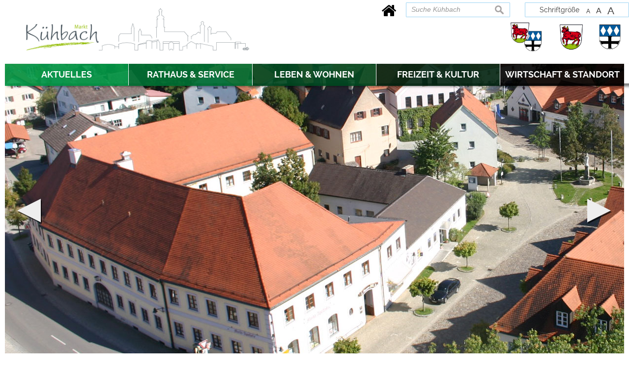

--- FILE ---
content_type: text/html; charset=UTF-8
request_url: https://www.kita-st-magnus.de/Jugendarbeit.n47.html
body_size: 8119
content:
 <!DOCTYPE html><html lang="de"><head><meta charset="UTF-8"><meta name="generator" content="Open2C - Kinetiqa GmbH - www.kinetiqa.de"><meta name="viewport" content="width=device-width,initial-scale=1,shrink-to-fit=no"><link rel="canonical" href="/Jugendarbeit.n47.html"><title>Jugendarbeit - Markt Kühbach</title><link rel="shortcut icon" type="image/x-icon" href="themes/01_._Markt_Kuehbach/favicon.ico"><link rel="stylesheet" href="/plugins/imagerotation_jsonly/static/imgrotation-js.77d461791adbd2d9a5411823e0afa11e.css"><link rel="stylesheet" href="/static/vendor/nivo-slider/nivo-slider.1a9a7df140e3348a5f7f1a5cd9382414.css"><link rel="stylesheet" href="/plugins/eventcalendar/templates/eventcalendar.0ab465b9eff39f70e6d2fa968aa3780d.css"><link rel="stylesheet" media="screen" href="/themes/00_-_Master/style.a1bd58975e7bea216fd16910906409d0.css"><link rel="stylesheet" media="print" href="/themes/00_-_Master/print.0ca3dbbb6df042857f903eef4b538e43.css"><link rel="stylesheet" media="screen" href="/themes/01_._Markt_Kuehbach/style.9b5fd4ba4e399497465d982c813ee415.css"><link rel="stylesheet" media="print" href="/themes/01_._Markt_Kuehbach/print.0ca3dbbb6df042857f903eef4b538e43.css"><link rel="stylesheet" href="/static/css/off-canvas.2def15946d66cd359436b170120ca687.css"><link rel="stylesheet" href="/static/vendor/font-awesome/css/font-awesome.min.269550530cc127b6aa5a35925a7de6ce.css"><script>var site_url="/",site_address="https://www.vg-kuehbach.de",lang="de",nid="47",oid="191",cb_url="/static/vendor/jquery-plugins/colorbox/colorbox.a9d8661d59f0210a43d9576c33125fa3.css",user=null,$=(function(w){var x=[],z=setInterval(function(){if("jQuery" in w){$.each(x,function(){$(this)});clearInterval(z)}},30);return function(y){x.push(y)}})(this)</script><!--

  Dieser Internetauftritt wird mit Open2C verwaltet.

                      http://www.open2c.de

  Open2C ist freundlich zu Suchmaschinen und Designern, flexibel,
  leicht zu bedienen und 'responsive' auf Smartphones und Tablets.

--></head><body id="body191-47" class="objid-191 navid-47 parentid-4 site-type_2"><div id="top"></div><div class="global container" id="global"><p class="a11y-hidden jumpmarks noprint"><a href="#main" accesskey="c">Zum Inhalt</a>, <a href="#mainnavigation" accesskey="n">zur Navigation</a> oder <a href="/" accesskey="s">zur Startseite</a> springen.</p><p class="print"><b>Verwaltungsgemeinschaft Kühbach</b> | Online: https://www.vg-kuehbach.de/</p><div class="hd" id="header" role="banner"><div class="block_container pos_header" data-pos="header"><div class="bk  bk--type-fontsizeblock bk--first bk--odd bk--tool fontsize noprint"><h4 class="bk__header fontsize__header">Schriftgröße</h4><p class="fontsize__body"><a href="?o2c_fs=-2" class="button button--lined fontsize__button fontsize__down" rel="nofollow" title="kleine Schrift"><small>A</small></a> <a href="?o2c_fs=0" class="button button--lined fontsize__button fontsize__std" rel="nofollow" title="normale Schrift">A</a> <a href="?o2c_fs=2" class="button button--lined fontsize__button fontsize__up" rel="nofollow" title="große Schrift"><span class="delta">A</span></a></p></div><form class="bk  bk--type-search_standard bk--even bk--tool bk--search search noprint" role="search" method="get" action="/suchergebnisse-kuehbach?app=search"><h4 class="bk__header search__header"><label for="searchbox" class="search__label">Suche Kühbach</label></h4><p><input type="text" name="q" id="searchbox" class="search__input" size="11" placeholder="Suche Kühbach" maxlength="150" tabindex="3" required="required" aria-required="true"></p><p><input type="hidden" name="bid" value="118"><input type="hidden" name="app" value="search"><input type="hidden" name="lang" value="de"><button type="submit" class="search__submit"><span>suchen</span></button></p></form><div class="bk  bk--type-htmlblock bk--odd bk--html "><div class="noprint" id="home-button">
 <a href="/startseite-kuehbach">
  <i class="fa fa-home" aria-hidden="true"></i>
  <span></span>
 </a>
</div></div><div class="bk  bk--type-htmlblock bk--even bk--html "><div class="bk  bk--type-logo bk--even hN logo" id="logo" itemscope="" itemtype="http://schema.org/Organization"><a itemprop="url" href="/startseite-kuehbach"><img itemprop="logo" src="/images/2020/Nov/16/3929.8ad1e4e6d9c54f56a670d224a560558f.png" alt="Zur Startseite des Marktes Kühbach" title="Zur Startseite des Marktes Kühbach" class="logo__lang--de" height=""></a></div></div><div class="bk  bk--type-teaser_article_text_only bk--odd teaser teaser--dyn teaser--dyn-fulltext teaser--o-3965 header-quernavi2"><table style="width: 100%; border-collapse: collapse;" cellpadding="5">
<tbody>
<tr style="height: 21px;">
<td style="width: 40%; text-align: center;"><a href="http://www.vg-kuehbach.de" rel="internal"><img class=" " title="Zur Startseite der VGem Kühbach" src="/images/2020/Nov/14/l_3917.28189480fde1779afc5baf9d18267163.png" alt="Zur Startseite der VGem Kühbach" width="70%" height="NaN" border="0" /></a></td>
<td style="height: 21px; text-align: center; width: 30%;"><a href="http://www.markt-kuehbach.de" rel="internal"><img class=" " title="Zur Startseite des Marktes Kühbach" src="/images/2020/Nov/14/l_3918.e29c65aba4b42dc7323e1b62fe35fa02.png" alt="Zur Startseite des Marktes Kühbach" width="80%" height="NaN" border="0" /></a></td>
<td style="height: 21px; text-align: center; width: 30%;"><a href="http://www.schiltberg.de" rel="internal"><img class=" " title="Zur Startseite der Gemeinde Schiltberg" src="/images/2020/Nov/14/l_3919.f370813d936f7e945e8fd1b5b9eb8085.png" alt="Zur Startseite der Gemeinde Schiltberg" width="80%" height="NaN" border="0" /></a></td>
</tr>
</tbody>
</table></div><div class="bk  bk--type-multileveldropdown bk--last bk--even bk--multileveldropdown noprint ">
  <div class="wrapper_ebene0"><ul class="ebene0"><li class=nav__node--n-234><a href="startseite-kuehbach" ><span>Startseite</span></a><div class="wrapper_ebene1"><ul class="ebene1"><li class=nav__node--n-303><a href="suchergebnisse-kuehbach" ><span>Suchergebnisse Kühbach</span></a></li></ul></div></li><li class=nav__node--n-23><a href="aktuelles-kuehbach" ><span>Aktuelles</span></a><div class="wrapper_ebene1"><ul class="ebene1"><li class=nav__node--n-17><a href="Veranstaltungen.n17.html" ><span>Veranstaltungen</span></a></li><li class=nav__node--n-271><a href="amtliche-bekanntmachungen" ><span>Amtliche Bekanntmachungen</span></a></li><li class=nav__node--n-272><a href="infos-zum-thema-corona-kuehbach" ><span>Infos zum Thema Corona</span></a></li><li class=nav__node--n-273><a href="stellenangebote-kuehbach" ><span>Stellenangebote</span></a></li><li class=nav__node--n-274><a href="ausschreibungen-kuehbach" ><span>Ausschreibungen</span></a></li><li class=nav__node--n-275><a href="bauleitplanung-kuehbach" ><span>Bauleitplanung</span></a></li><li class=nav__node--n-297><a href="mitteilungsblatt-kuehbach" ><span>Mitteilungsblatt</span></a></li><li class=nav__node--n-328><a href="notrufnummern-kuehbach" ><span>Notrufnummern</span></a></li></ul></div></li><li class=nav__node--n-276><a href="rathaus-und-service-kuehbach" ><span>Rathaus & Service</span></a><div class="wrapper_ebene1"><ul class="ebene1"><li class=nav__node--n-280><a href="verwaltungsgliederung-kuehbach" ><span>Verwaltungsgliederung</span></a><div class="wrapper_ebene2"><ul class="ebene2"><li class=nav__node--n-286><a href="rathausservice-portal-kuehbach" ><span>Rathausservice-Portal</span></a></li><li class=nav__node--n-120><a href="Steuern-Beitraege-und-Gebuehren.n120.html" ><span>Steuern, Beiträge und Gebühren</span></a></li><li class=nav__node--n-288><a href="fundsachen-kuehbach" ><span>Fundsachen</span></a></li><li class=nav__node--n-289><a href="standesamt-kuehbach" ><span>Standesamt</span></a></li><li class=nav__node--n-290><a href="bauamt-kuehbach" ><span>Bauamt</span></a></li><li class=nav__node--n-347><a href="bekanntmachungskaesten" ><span>Bekanntmachungskästen</span></a></li></ul></div></li><li class=nav__node--n-281><a href="verwaltung-kuehbach" ><span>Verwaltung</span></a><div class="wrapper_ebene2"><ul class="ebene2"><li class=nav__node--n-282><a href="mitarbeiter-kuehbach" ><span>Mitarbeiter</span></a></li><li class=nav__node--n-283><a href="sachgebiete-kuehbach" ><span>Sachgebiete</span></a></li><li class=nav__node--n-284><a href="aufgaben-kuehbach" ><span>Aufgaben</span></a></li><li class=nav__node--n-285><a href="formulare-kuehbach" ><span>Formulare</span></a></li></ul></div></li><li class=nav__node--n-35><a href="Marktgemeinderat.n35.html?gid=-1" ><span>Marktgemeinderat</span></a><div class="wrapper_ebene2"><ul class="ebene2"><li class=nav__node--n-36><a href="https://ris.komuna.net/vgkuehbach/Person.mvc?clientID=32" target="_blank"><span>Mitglieder</span></a></li><li class=nav__node--n-37><a href="Ausschuesse.n37.html?aid=1" ><span>Ausschüsse</span></a></li><li class=nav__node--n-38><a href="https://ris.komuna.net/vgkuehbach/Party.mvc?clientID=32" target="_blank"><span>Fraktionen</span></a></li><li class=nav__node--n-39><a href="https://ris.komuna.net/vgkuehbach/Meeting.mvc/Calendar?clientID=32" target="_blank"><span>Sitzungen</span></a></li><li class=nav__node--n-345><a href="ratsinformationssystem" ><span>Ratsinformationssystem</span></a></li></ul></div></li><li class=nav__node--n-41><a href="bauhof-kuehbach" ><span>Ver- und Entsorgung</span></a><div class="wrapper_ebene2"><ul class="ebene2"><li class=nav__node--n-320><a href="bauhof-kuehbach" ><span>Bauhof</span></a></li><li class=nav__node--n-42><a href="Abfallentsorgung.n42.html" ><span>Abfallentsorgung</span></a></li><li class=nav__node--n-43><a href="Abwasser-und-Wasser.n43.html" ><span>Abwasser und Wasser</span></a></li></ul></div></li><li class=nav__node--n-33><a href="Satzungen-und-Verordnungen.n33.html" ><span>Satzungen und Verordnungen</span></a></li></ul></div></li><li class=nav__node--n-277><a href="Verkehrsanbindung.n24.html" ><span>Leben & Wohnen</span></a><div class="wrapper_ebene1"><ul class="ebene1"><li class=nav__node--n-52><a href="Verkehrsanbindung.n24.html" ><span>Über den Markt Kühbach</span></a><div class="wrapper_ebene2"><ul class="ebene2"><li class=nav__node--n-24><a href="Verkehrsanbindung.n24.html" ><span>Verkehrsanbindung</span></a></li><li class=nav__node--n-40><a href="Ortsplan.n40.html" ><span>Ortsplan</span></a></li><li class=nav__node--n-25><a href="Ortsteile.n25.html" ><span>Ortsteile</span></a></li><li class=nav__node--n-27><a href="Gestern-und-Heute.n27.html" ><span>Gestern und Heute</span></a></li><li class=nav__node--n-72><a href="Statistiken-und-Zahlen.n72.html" ><span>Statistiken und Zahlen</span></a></li></ul></div></li><li class=nav__node--n-6><a href="bildung-kuehbach" ><span>Bildung</span></a><div class="wrapper_ebene2"><ul class="ebene2"><li class=nav__node--n-54><a href="Kinderbetreuung.n54.html" ><span>Kinderbetreuung</span></a></li><li class=nav__node--n-53><a href="Schulen.n53.html" ><span>Schulen</span></a></li><li class=nav__node--n-294><a href="volkshochschule-kuehbach" ><span>Volkshochschule</span></a></li></ul></div></li><li class=nav__node--n-293><a href="aerzte-kuehbach" ><span>Gesundheit</span></a><div class="wrapper_ebene2"><ul class="ebene2"><li class=nav__node--n-57><a href="aerzte-kuehbach" ><span>Ärzte</span></a></li><li class=nav__node--n-295><a href="apotheken-kuehbach" ><span>Apotheken</span></a></li><li class=nav__node--n-296><a href="krankenhaeuser-kuehbach" ><span>Krankenhäuser</span></a></li></ul></div></li><li class=nav__node--n-292><a href="Kirchen-und-Pfarraemter.n56.html" ><span>Soziales</span></a><div class="wrapper_ebene2"><ul class="ebene2"><li class=nav__node--n-56><a href="Kirchen-und-Pfarraemter.n56.html" ><span>Kirchen und Pfarrämter</span></a></li><li class=nav__node--n-125><a href="Seniorenbetreuung.n125.html" ><span>Seniorenbetreuung</span></a></li></ul></div></li><li class=nav__node--n-55><a href="Buecherei.n55.html" ><span>Bücherei</span></a></li></ul></div></li><li class=nav__node--n-4><a href="Vereine-und-Verbaende.n45.html" ><span>Freizeit & Kultur</span></a><div class="wrapper_ebene1"><ul class="ebene1"><li class=nav__node--n-45><a href="Vereine-und-Verbaende.n45.html" ><span>Vereine und Verbände</span></a></li><li class=nav__node--n-48><a href="Feuerwehren.n48.html" ><span>Feuerwehren</span></a></li><li class=nav__node--n-46><a href="Sporteinrichtungen.n46.html" ><span>Sporteinrichtungen</span></a></li><li class=nav__node--n-47><a href="Jugendarbeit.n47.html" ><span>Jugendarbeit</span></a><div class="wrapper_ebene2"><ul class="ebene2"><li class=nav__node--n-350><a href="ferienprogramm-1" ><span>Ferienprogramm</span></a></li></ul></div></li></ul></div></li><li class=nav__node--n-278><a href="wirtschaft-und-standort-kuehbach" ><span>Wirtschaft & Standort</span></a><div class="wrapper_ebene1"><ul class="ebene1"><li class=nav__node--n-335><a href="bauen-kuehbach" ><span>Bauen</span></a><div class="wrapper_ebene2"><ul class="ebene2"><li class=nav__node--n-330><a href="bebauungsplaene-rechtskraeftig-kuehbach" ><span>Bebauungspläne (rechtskräftig)</span></a></li><li class=nav__node--n-332><a href="bebauungsplaene-in-aufstellung-kuehbach" ><span>Bebauungspläne (in Aufstellung)</span></a></li><li class=nav__node--n-334><a href="baugebiete-kuehbach" ><span>Baugebiete</span></a></li><li class=nav__node--n-336><a href="bodenrichtwerte" ><span>Bodenrichtwerte</span></a></li></ul></div></li><li class=nav__node--n-5><a href="Gewerbe.n5.html" ><span>Gewerbe</span></a><div class="wrapper_ebene2"><ul class="ebene2"><li class=nav__node--n-49><a href="Firmenverzeichnis.n49.html" ><span>Firmenverzeichnis</span></a></li><li class=nav__node--n-51><a href="gewerbeflaechen-kuehbach" ><span>Gewerbeflächen</span></a></li></ul></div></li><li class=nav__node--n-128><a href="Gastronomie-Gaestezimmer.n128.html" ><span>Gastronomie / Hotel / Gästezimmer</span></a></li><li class=nav__node--n-134><a href="breitbandausbau-baygibitr" ><span>Breitbandausbau BayGibitR</span></a></li><li class=nav__node--n-341><a href="post-und-banken-kuehbach" ><span>Post & Banken</span></a></li></ul></div></li></ul></div></div></div></div><div class="site container" id="site"><div class="block_container pos_top" data-pos="top"><div class="slider-wrapper pl-imagerotation-root noprint">
  <div id="nivo-slider-81768862453962" class="nivoSlider" style="height:400px">
    <img src="/images/2020/Nov/14/3939.a631b17bead7d1123808396e634eac79.jpg" alt="Header Markt Kühbach 001" width="1920" height="600"><img src="/images/2020/Nov/14/3954.8bc8b41535c14e3145a0dd3292583a45.jpg" alt="copy of Header Markt Kühbach 010" width="1920" height="600"><img data-src="/images/2020/Nov/14/3952.d9daa981b18c00e168f30ff4ef5ffbe7.jpg" alt="Header Markt Kühbach 013" width="1920" height="600"><img data-src="/images/2020/Nov/14/3953.70f1840f182e3e30ccfdf1bc4530794c.jpg" alt="Header Markt Kühbach 014" width="1920" height="600"><img data-src="/images/2020/Nov/14/3951.5c184e198060a7cd75e986f943a739b8.jpg" alt="Header Markt Kühbach 012" width="1920" height="600"><img data-src="/images/2020/Nov/14/3944.3b26ac4efae187f653530e80cb902c02.jpg" alt="Header Markt Kühbach 006" width="1920" height="600"><img data-src="/images/2020/Nov/14/3950.aa4d354241ec3d1547918cb86c33a8ce.jpg" alt="Header Markt Kühbach 012" width="1920" height="600"><img data-src="/images/2020/Nov/14/3942.dd1e8c06bf04d2536ef175d6b60cc10f.jpg" alt="Header Markt Kühbach 004" width="1920" height="600"><img data-src="/images/2020/Nov/14/3949.42955cae89999a929f75f8fca14c34ea.jpg" alt="Header Markt Kühbach 011" width="1920" height="600"><img data-src="/images/2020/Nov/14/3948.8bc8b41535c14e3145a0dd3292583a45.jpg" alt="Header Markt Kühbach 010" width="1920" height="600"><img data-src="/images/2020/Nov/14/3943.9475fa0aeeee31abefd2859d8639003e.jpg" alt="Header Markt Kühbach 005" width="1920" height="600"><img data-src="/images/2020/Nov/14/3947.2c6578a890a6923aa226b05cc4c44eef.jpg" alt="Header Markt Kühbach 009" width="1920" height="600"><img data-src="/images/2020/Nov/14/3946.50f2748b9ce6fd0b0ec5460fe3fa821d.jpg" alt="Header Markt Kühbach 008" width="1920" height="600"><img data-src="/images/2020/Nov/14/3945.fb62a7bbc51c6a4c63805ea855d5872b.jpg" alt="Header Markt Kühbach 007" width="1920" height="600"><img data-src="/images/2020/Nov/14/3941.830c11929e6b60488ef0a422538d7020.jpg" alt="Header Markt Kühbach 003" width="1920" height="600"><img src="/images/2020/Nov/14/3940.6fca3d46aa18106a716d0662658ea3e6.jpg" alt="Header Markt Kühbach 002" width="1920" height="600">  </div>
</div>
</div><div class="cc main cc--no_sidebar"><div class="co co-aside" id="left" role="complementary"><div class="ci"><div class="block_container pos_left" data-pos="left"><div class="bk  bk--type-mainnavigation bk--first bk--odd bk--navigation bk--navigation-35"><div role="navigation" id="mainnavigation" class="nav nav--dir-vertical nav--style-mainnavigation nav--group-35"><ul class="nav__main"><li class="nav__node nav__node--l1 nav__node--n-234 nav__node--first nav__node--opened"><a href="/startseite-kuehbach" class="nav__link nav__link--l1 nav__link--opened"><span class="nav__label">Startseite</span></a></li><li class="nav__node nav__node--l1 nav__node--n-23 nav__node--opened"><a href="/aktuelles-kuehbach" class="nav__link nav__link--l1 nav__link--opened"><span class="nav__label">Aktuelles</span></a></li><li class="nav__node nav__node--l1 nav__node--n-276 nav__node--opened"><a href="/rathaus-und-service-kuehbach" class="nav__link nav__link--l1 nav__link--opened"><span class="nav__label">Rathaus &amp; Service</span></a></li><li class="nav__node nav__node--l1 nav__node--n-277 nav__node--opened"><a href="/Verkehrsanbindung.n24.html" class="nav__link nav__link--l1 nav__link--opened"><span class="nav__label">Leben &amp; Wohnen</span></a></li><li class="nav__node nav__node--l1 nav__node--n-4 nav__node--has-sub nav__node--selected"><a href="/Vereine-und-Verbaende.n45.html" class="nav__link nav__link--l1 nav__link--selected"><span class="nav__label">Freizeit &amp; Kultur</span></a><ul class="nav__sub nav__sub--l1"><li class="nav__node nav__node--l2 nav__node--n-45 nav__node--first nav__node--opened"><a href="/Vereine-und-Verbaende.n45.html" class="nav__link nav__link--l2 nav__link--opened"><span class="nav__label">Vereine und Verbände</span></a></li><li class="nav__node nav__node--l2 nav__node--n-48 nav__node--opened"><a href="/Feuerwehren.n48.html" class="nav__link nav__link--l2 nav__link--opened"><span class="nav__label">Feuerwehren</span></a></li><li class="nav__node nav__node--l2 nav__node--n-46 nav__node--opened"><a href="/Sporteinrichtungen.n46.html" class="nav__link nav__link--l2 nav__link--opened"><span class="nav__label">Sporteinrichtungen</span></a></li><li class="nav__node nav__node--l2 nav__node--n-47 nav__node--last nav__node--has-sub nav__node--selected"><a href="/Jugendarbeit.n47.html" class="nav__link nav__link--l2 nav__link--selected"><span class="nav__label">Jugendarbeit</span></a><ul class="nav__sub nav__sub--l2"><li class="nav__node nav__node--l3 nav__node--n-350 nav__node--first nav__node--last nav__node--opened"><a href="/ferienprogramm-1" class="nav__link nav__link--l3 nav__link--opened"><span class="nav__label">Ferienprogramm</span></a></li></ul></li></ul></li><li class="nav__node nav__node--l1 nav__node--n-278 nav__node--last nav__node--opened"><a href="/wirtschaft-und-standort-kuehbach" class="nav__link nav__link--l1 nav__link--opened"><span class="nav__label">Wirtschaft &amp; Standort</span></a></li></ul></div></div></div></div></div><div class="co co-middle co-wide" id="main" role="main"><div class="ci"><div class="block_container pos_middle" data-pos="middle"><p class="bk  bk--type-breadcrumb bk--first bk--odd bk--breadcrumb breadcrumb noprint"><b class="bk__header breadcrumb__header">Sie sind hier:</b> <span class="breadcrumb__list"><span class="breadcrumb__item" itemscope itemtype="http://data-vocabulary.org/Breadcrumb"><a href="/startseite-kuehbach" itemprop="url"><span itemprop="title">Markt Kühbach</span></a><span class="breadcrumb__sep">&nbsp;&gt;&nbsp;</span></span><span class="breadcrumb__item" itemscope itemtype="http://data-vocabulary.org/Breadcrumb"><a href="/Vereine-und-Verbaende.n45.html" itemprop="url"><span itemprop="title">Freizeit &amp; Kultur</span></a><span class="breadcrumb__sep">&nbsp;&gt;&nbsp;</span></span><span class="breadcrumb__item" itemscope itemtype="http://data-vocabulary.org/Breadcrumb"><a href="/Jugendarbeit.n47.html" itemprop="url"><span itemprop="title">Jugendarbeit</span></a></span></span></p><div class="bk  bk--type-frontendapp bk--even bk--app"><div class="app app--detail"><div class="dt  h-entry detail--o-191 detail--obj-article article" role="article"><h1 class="dt__title entry-title">Jugendarbeit</h1><p class="dt__abstract entry-summary">Die Interessen und Bedürfnisse von Kindern, Jugendlichen und jungen Erwachsenen werden im Markt Kühbach großgeschrieben.</p><div class="dt__content entry-content"><h4>Ferienprogramm </h4>
<p>Seit 1997 beteiligen sich Vereinsverantwortliche und Mitglieder, Institutionen und Privatpersonen aktiv an der Gestaltung und Durchführung des attraktiven Ferienprogramms. Seit der Einführung haben sich ca. 30 Vereine mit über 100 Programmpunkten und mehr als 3000 Kinder und Jugendliche an diesem Sommer-Highlight beteiligt.   </p>
<p> </p>
<p>Ansprechpartner und weitere Informationen: <a href="https://www.vg-kuehbach.de/mitarbeiter" rel="external">Frau Patricia Knop</a></p>
<p> </p>
<h4>Angebote für Kinder </h4>
<p>Kinder finden in der Marktgemeinde Kühbach nicht nur Raum und Sicherhei für eine gesunde Entwicklung, sondern ausreichend Eltern-/Mutter-Kind-Gruppen-Plätze, eine Maxigruppe, eine Grund- und Mittelschule mit guten Lernbedingungen und einem offenen Ganztagsangebot bis 14 Uhr und bis 16 Uhr..   </p>
<p> </p>
<h4>Aus- und Fortbildung </h4>
<p>Darüber hinaus sind aber auch Ausbildungsplätze und Lehrstellen vorhanden. Aufgrund der guten Anbindung an die nahegelegenen Kreisstädte Aichach und Schrobenhausen sind gute weiterführende Bildungsmöglichkeiten gut zu erreichen.   </p>
<p> </p>
<h4>Freizeit </h4>
<p>Kühbach und seine Umgebung bieten für jeden tolle Voraussetzungen sein Leben selbst in die Hand zu nehmen und sich zu entfalten. Hinzu entspringen aus der verbandlichen Jugendarbeit viele ergänzende Angebote zur sinnvollen und sinngebenden Freizeitgestaltung für junge Menschen. </p>
<p> </p>
<h4>Skaterplatz </h4>
<p>Mit der Erstellung des Skater Platzes ging 1999 ein langegehegter Wunsch in Erfüllung, dessen Realisierung mit Beteiligung der Jugendlichen erfolgte.  </p>
<p> </p>
<h4>Vereine</h4>
<p>Über1100 Kinder und Jugendliche bis 21 Jahre leben in unserer Gemeinde, knapp 50 Vereine und Organisationen arbeiten im Gemeindebereich; davon engagieren sich etwa die Hälfte in aktiver Jugendarbeit. Sie bieten eine breite Palette von Vereinsleben im Gemeindebereich.  </p>
<p> </p>
<h4>Leitlinien </h4>
<p>Als Maßstab für die Jugendarbeit dienen 5 Leitlinien, die am 29. Januar 2001 zusammen mit dem Gemeinderat und Jugendleitern mit der fachlichen Beratung durch den Kommunalen Jugendpfleger und dem Kreisjugendring im Landkreis Aichach-Friedberg erstellt wurden.   </p>
<p> </p>
<p>Unsere Leitlinien für die Jugendarbeit in der Gemeinde sind:  </p>
<ol start="1">
<li>Das Ehrenamt ist ein Teil des Gemeinwesens.   </li>
<li>Alle in der Jugendarbeit Tätigen bilden ein Netzwerk mit einer gemeinsamen Strategie.   </li>
<li>Wir aktivieren die Bereitschaft für die Jugendarbeit.  </li>
<li>Mit unseren Angeboten begeistern wir die Jugend.   </li>
<li>Wir geben der Jugend Raum Neues zu probieren, Verantwortung zu übernehmen und so ihre Zukunft mitzugestalten </li>
</ol></div></div>
</div></div><p class="bk  bk--type-pagetools bk--last bk--odd bk--tool pagetools"><a class="pagetools__item pagetools__print" href="javascript:window.print()">drucken</a> <a class="pagetools__item pagetools__top" href="#top">nach oben</a></p></div></div></div></div><div class="block_container pos_bottom" data-pos="bottom"></div></div><div class="ft" id="footer" role="contentinfo"><div class="block_container pos_footer" data-pos="footer"><div class="bk  bk--type-teaser_article_text_only bk--first bk--last bk--odd teaser teaser--dyn teaser--dyn-fulltext teaser--o-3914 "><div id="" style="" class="row ac ac--multicolumn ac-multicolumn218 "><div class="span3"><h3>Quicklinks</h3>
<ul>
<li><a class="o2c_navigation_link" href="kontakt-kuehbach" rel="internal">Kontakt</a></li>
<li><a class="o2c_navigation_link" href="inhaltsverzeichnis-kuehbach" rel="internal">Inhaltsverzeichnis</a></li>
<li><a class="o2c_navigation_link" href="impressum-kuehbach">Impressum</a></li>
<li><a class="o2c_navigation_link" href="datenschutzerklaerung-kuehbach">Datenschutzerklärung</a></li>
<li><a href="datenschutzhinweis-kuehbach">Datenschutzhinweis</a></li>
</ul></div><div class="span3"><h3>Markt Kühbach</h3>
<p><a class="o2c_navigation_link" href="/buergerservice-vg"><em><sup><span class="street-address">Mitglied der Verwaltungsgemeinschaft Kühbach</span></sup></em></a></p>
<p><span class="street-address">Marktplatz 3</span><br />86556 Kühbach <br /><i class="fa fa-phone"></i> <span class="tel"><a href="tel:08251 8785-0 ">08251 8785-0</a></span><br /><i class="fa fa-fax"></i> <span class="fax">08251 8785-29</span><br /><i class="fa fa-envelope"></i> <a class="external" href="mailto:info@markt-kuehbach.de" target="_blank" rel="external noopener">info@markt-kuehbach.de</a><br /><i class="fa fa-globe"></i> <a class="external" href="http://www.markt-kuehbach.de" target="_blank" rel="external noopener">www.markt-kuehbach.de</a></p></div><div class="span3"><h3>Öffnungszeiten Rathaus</h3>
<table style="width: 100%;" border="0" cellspacing="0" cellpadding="2">
<tbody>
<tr>
<td style="text-align: left; vertical-align: top; width: 27.0059%;">Montag</td>
<td style="text-align: left; vertical-align: top; width: 36.3992%;">
<p style="text-align: left;">08 – 12 Uhr</p>
</td>
<td style="text-align: left; vertical-align: top; width: 36.3992%;">
<p style="text-align: left;">14 - 17 Uhr</p>
</td>
</tr>
<tr>
<td style="text-align: left; vertical-align: top; width: 27.0059%;">Dienstag</td>
<td style="text-align: left; vertical-align: top; width: 36.3992%;">
<p>08 – 12 Uhr</p>
</td>
<td style="text-align: left; vertical-align: top; width: 36.3992%;">
<p> </p>
</td>
</tr>
<tr>
<td style="text-align: left; vertical-align: top; width: 27.0059%;">Mittwoch</td>
<td style="text-align: left; vertical-align: top; width: 36.3992%;">
<p>08 – 12 Uhr</p>
</td>
<td style="text-align: left; vertical-align: top; width: 36.3992%;">
<p> </p>
</td>
</tr>
<tr>
<td style="text-align: left; vertical-align: top; width: 27.0059%;">Donnerstag</td>
<td style="text-align: left; vertical-align: top; width: 36.3992%;">
<p>08 – 12 Uhr</p>
</td>
<td style="text-align: left; vertical-align: top; width: 36.3992%;">
<p>14 - 18 Uhr</p>
</td>
</tr>
<tr>
<td style="text-align: left; vertical-align: top; width: 27.0059%;">Freitag</td>
<td style="text-align: left; vertical-align: top; width: 36.3992%;">08 – 12 Uhr</td>
<td style="text-align: left; vertical-align: top; width: 36.3992%;"> </td>
</tr>
<tr>
<td style="text-align: left; vertical-align: top; width: 63.4051%;" colspan="2">
<p> </p>
<p>oder nach Vereinbarung</p>
</td>
<td style="text-align: left; vertical-align: top; width: 36.3992%;">
<p> </p>
</td>
</tr>
</tbody>
</table></div><div class="span3"><h3>Weitere Seiten</h3>
<table style="width: 100%; border-collapse: collapse;" border="0" cellpadding="5">
<tbody>
<tr>
<td style="width: 33.3333%;"><a href="http://www.vg-kuehbach.de" rel="external"><img class=" " title="Zur Startseite der VGem Kühbach" src="images/2020/Nov/14/l_3917.png" alt="Zur Startseite der VGem Kühbach" width="100%" height="NaN" border="0" /></a></td>
<td style="width: 33.3333%;"><a href="http://www.markt-kuehbach.de" rel="external"><img class=" " title="Zur Startseite des Marktes Kühbach" src="images/2020/Nov/14/l_3918.png" alt="Zur Startseite des Marktes Kühbach" width="100%" height="NaN" border="0" /></a></td>
<td style="width: 33.3333%;"><a href="http://www.schiltberg.de" rel="external"><img class=" " title="Zur Startseite der Gemeinde Schiltberg" src="images/2020/Nov/14/l_3919.png" alt="Zur Startseite der Gemeinde Schiltberg" width="100%" height="NaN" border="0" /></a></td>
</tr>
<tr>
<td style="width: 33.3333%;"><a href="http://www.kita-st-magnus.de" rel="external"><img class=" " title="Zur Startseite derKITA St. Magnus" src="images/2019/Dec/18/l_3705.png" alt="Zur Startseite der KITA St. Magnus" width="100%" height="NaN" border="0" /></a></td>
<td style="width: 33.3333%;"><a href="http://www.gsms-kuehbach.de" rel="external"><img class=" " title="Zur Startseite der Grund- und Mittelschule" src="images/2016/Jun/20/l_2569.png" alt="Zur Startseite der Grund- und Mittelschule" width="100%" height="NaN" border="0" /></a></td>
<td style="width: 33.3333%;"><a href="http://www.kiga-unterbernbach.de" rel="external"><img class=" " title="Zur Startseite des Kindergartens St. Martin" src="images/2020/Nov/14/l_3920.png" alt="Zur Startseite des Kindergartens St. Martin" width="100%" height="NaN" border="0" /></a></td>
</tr>
</tbody>
</table></div></div></div></div></div></div><script src="/static/vendor/jquery/jquery.c9f5aeeca3ad37bf2aa006139b935f0a.js"></script><script src="/static/vendor/nivo-slider/jquery.nivo-slider.a754691a52d2ce6dc50dea6903bc496e.js"></script><script>
$(window).on("load", function(event) {
  var width,
      height = 1000;
  
  $("#nivo-slider-81768862453962")
    .each(function() {
      width = $(this).width();
    })
    .find("img")
      .each(function() {
        height = Math.min($(this).height()*width/$(this).width(), height);
      })
    .end()
    .height(height)
    .nivoSlider({
      effect: "fade",
      slices: 15,
      boxCols: 8,
      boxRows: 4,
      animSpeed: 2500,
      pauseTime: 7000,
      startSlide: 0,
      directionNav: true,
      controlNav: false,
      controlNavThumbs: false,
      controlNavThumbsFromRel: false,
      controlNavThumbsSearch: ".jpg",
      controlNavThumbsReplace: "_thumb.jpg",
      keyboardNav: false,
      pauseOnHover: true,
      manualAdvance: false,
      captionOpacity: 0.8,
      prevText: "",
      nextText: "",
      afterChange: function() {
        var $slider = $(this),
            $img = $slider.children("img");
        $img
          .filter("[data-src]")
          .filter(":first,:last")
          .each(function() {
            this.src = this.getAttribute("data-src");
            this.removeAttribute("data-src");
          });
      }
    });
});
        </script><script src="/static/vendor/jquery-plugins/colorbox/jquery.colorbox-min.663dd01c8e3859c4aa97cf088c49a64e.js"></script><script src="/static/js/o2c.bad5f4d8bfa02cdacfb1d0e2ca022c6a.js"></script><script src="/static/js/off-canvas.cf110701fd1498b92f4f7c3a9bf7f530.js"></script><script src="/themes/01_._Markt_Kuehbach/quickstart.2af9f8923a9c765e3df64f9e2b0eaf70.js"></script></body></html>